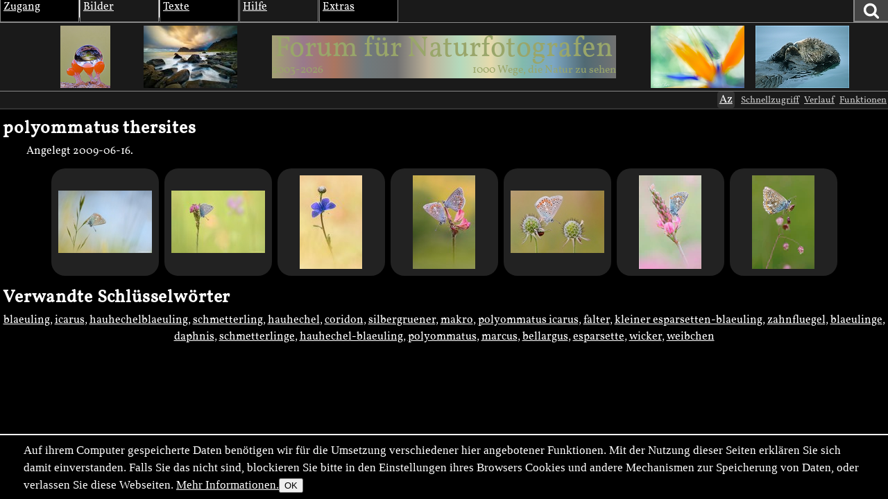

--- FILE ---
content_type: text/html; charset=utf-8
request_url: https://naturfotografen-forum.de/ajax.php?action=nf_10years_get
body_size: 421
content:
{"pai_status":"ok","pai_display":"none","pai_webnotify":[],"pai_data":{"images":[{"color_1":"#A3A074","color_2":"#997A8C","color_3":"#AB7660","url":"\/o1346434-B.A.L.A.N.C.E.#nfmain","author":"Michael P\u00e4tz","date":"2016-11-27","thumb_x":"108","thumb_y":"135","thumb_file":"data\/o\/269\/1346434\/thumb.jpg","media_x":"800","media_y":"1000","media_file":"data\/o\/269\/1346434\/image.jpg","name":"B.A.L.A.N.C.E."},{"color_1":"#707A7D","color_2":"#727272","color_3":"#BFB39B","url":"\/o2101670-Uttakleiv#nfmain","author":"Mike Schumacher","date":"2024-11-19","thumb_x":"135","thumb_y":"90","thumb_file":"data\/p\/420\/2101670\/fast-thumb.jpg","media_x":"2000","media_y":"1334","media_file":"data\/o\/420\/2101670\/image.jpg","name":"Uttakleiv"},{"color_1":"#B4D9BC","color_2":"#E6DAAC","color_3":"#82BAAD","url":"\/o1673670-Schriller%20Paradiesvogel%20f%C3%BCr%20Wolfgang%20H.#nfmain","author":"pascale teufel","date":"2019-11-25","thumb_x":"135","thumb_y":"90","thumb_file":"data\/o\/334\/1673670\/thumb.jpg","media_x":"1200","media_y":"800","media_file":"data\/o\/334\/1673670\/image.jpg","name":"Schriller Paradiesvogel f\u00fcr Wolfgang H."},{"color_1":"#7CA6C2","color_2":"#516A73","color_3":"#727272","url":"\/o22388-Schlaf%20sch%C3%B6n%20und%20tr%C3%A4um%20was%20S%C3%BC%C3%9Fes%21#nfmain","author":"Jens K\u00e4hlert","date":"2005-11-03","thumb_x":"135","thumb_y":"90","thumb_file":"data\/o\/4\/22388\/thumb.jpg","media_x":"900","media_y":"600","media_file":"data\/o\/4\/22388\/image.jpg","name":"Schlaf sch\u00f6n und tr\u00e4um was S\u00fc\u00dfes!"}]},"pai_data_usage":null,"pai_updates":[],"pai_update_interval":60,"pai_message":"OK","pai_fastcachable":15,"pai_processing_time":3.600120544433594e-5}